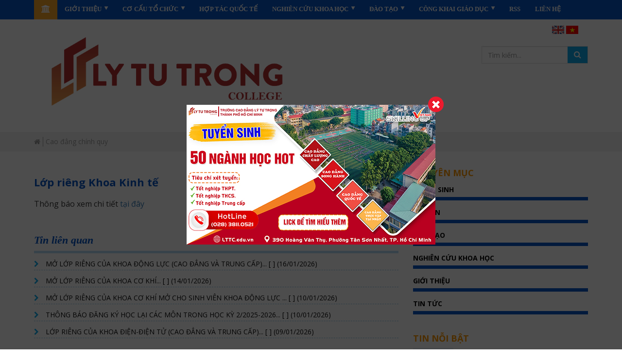

--- FILE ---
content_type: text/html; charset=utf-8
request_url: https://lttc.edu.vn/cao-dang-chinh-quy/lop-rieng-khoa-kinh-te-3790.html
body_size: 30429
content:

<!doctype html>
<html>
<head>
    <title>Lớp ri&#234;ng Khoa Kinh tế</title>
    <meta charset="utf-8">
    <meta http-equiv="X-UA-Compatible" content="IE=edge">
    <meta name="viewport" content="width=device-width, initial-scale=1">
    <meta name="description" content="">
    <link href="/University/24_LYTC/img/favicon.ico" rel="shortcut icon" type="image/x-icon">
    <!-- JS -->
    <script src="/University/24_LYTC/js/jquery.min.js"></script>
    <script src="/University/24_LYTC/js/menu.js"></script>
    <script src="/University/24_LYTC/js/main.js"></script>
    <script src="/University/24_LYTC/js/bootstrap.min.js"></script>
    <script type="text/javascript" src="/University/24_LYTC/js/responsivemultimenu.js"></script>
    <script type="text/javascript">
        var BASE_URL_WEB = 'https://lttc.edu.vn/';
    </script>
<!-- Google Tag Manager -->
<script>(function(w,d,s,l,i){w[l]=w[l]||[];w[l].push({'gtm.start':
new Date().getTime(),event:'gtm.js'});var f=d.getElementsByTagName(s)[0],
j=d.createElement(s),dl=l!='dataLayer'?'&l='+l:'';j.async=true;j.src=
'https://www.googletagmanager.com/gtm.js?id='+i+dl;f.parentNode.insertBefore(j,f);
})(window,document,'script','dataLayer','GTM-5JTLDGL');</script>
<!-- End Google Tag Manager -->
<meta name="google-site-verification" content="TzrHa8yGUmuNuGMhoOlk45UhYcpmJU4zaliqB-X9cKM" />
    
    <meta content="article" property="og:type" />
    <meta property="og:url" itemprop="url" content="https://lttc.edu.vn/cao-dang-chinh-quy/lop-rieng-khoa-kinh-te-3790.html" />
    <meta property="og:image" itemprop="thumbnailUrl" content="lttc.edu.vn/media/UX9KGpNCDC4Li8d87yqERj4U7KBKV__Vx84Q0YXldNSgIyrSOcsNH4goLPmld3mV.png" />
    <meta content="news" itemprop="genre" name="medium" />
    <meta content="vi-VN" itemprop="inLanguage" />
    <meta content="article" property="og:type" />
    <meta name="description" />
    <meta content="Lớp ri&#234;ng Khoa Kinh tế" itemprop="headline" property="og:title" />
    <meta content="tic.edu.vn" property="og:site_name" />
    <meta itemprop="description" property="og:description" /> 

    <!-- CSS -->
    <link href="/University/24_LYTC/css/bootstrap.min.css" rel="stylesheet">
    <link rel="stylesheet" href="/University/24_LYTC/css/font-awesome.min.css">
    <link rel="stylesheet" href="/University/24_LYTC/css/responsivemultimenu.css" type="text/css" />
    <link href="/University/24_LYTC/css/bootstrap.min.css" rel="stylesheet">
    <link href="/University/24_LYTC/css/theme.css" rel="stylesheet" />
    <link href="/University/24_LYTC/css/magnific-popup.css" rel="stylesheet" />
    <!--video-->
    <link href="/University/24_LYTC/css/mediaelement/mediaelementplayer.min.css" rel="stylesheet" />
    <link href="/University/24_LYTC/css/mediaelement/mejs-skins.css" rel="stylesheet" />
    <script src="/University/24_LYTC/css/mediaelement/mediaelement-and-player.min.js"></script>
    <script>
        $(document).ready(function () {
            $('video').mediaelementplayer();
        })
    </script>
    <script src="/University/24_LYTC/js/jquery.magnific-popup.min.js"></script>
    <script src="/University/24_LYTC/js/home.js"></script>
</head>
<body>
    

<div class="menu-none-bt">
    <div class="container">
        <div class="rmm style">
            <ul>
                <li class="menu-none-home">
                    <a href="/" class=""><i class="fa fa-university" aria-hidden="true"></i></a>
                </li>
                    <li class="">
                            <a href="/bv/gioi-thieu-369.html">
                                GIỚI THIỆU 
                            </a>
    <ul>
            <li>
                    <a href="/bv/gioi-thieu-chung-369.html" class="">GIỚI THIỆU CHUNG </a>
            </li>
            <li>
                    <a href="/bv/so-do-to-chuc-306.html" class="">SƠ ĐỒ TỔ CHỨC</a>
            </li>
            <li>
                    <a href="/bv/tam-nhin-va-cac-gia-tri-1.html" class="">TẦM NH&#204;N V&#192; C&#193;C GI&#193; TRỊ</a>
            </li>
    </ul>
                    </li>
                    <li class="">
                            <a href="https://lttc.edu.vn/bv/so-do-to-chuc-306.html">
                                CƠ CẤU TỔ CHỨC
                            </a>
    <ul>
            <li>
                    <a href="#">
                        L&#227;nh đạo
                    </a>
    <ul>
            <li>
                    <a href="/bv/dang-uy-10.html" class="">Đảng Ủy</a>
            </li>
            <li>
                    <a href="/bv/ban-giam-hieu-11.html" class="">Ban Gi&#225;m Hiệu</a>
            </li>
    </ul>
            </li>
            <li>
                    <a href="#">
                        C&#225;c ph&#242;ng, ban
                    </a>
    <ul>
            <li>
                    <a href="/bv/phong-to-chuc-hanh-chinh-22.html" class="">Ph&#242;ng Tổ chức - H&#224;nh ch&#237;nh</a>
            </li>
            <li>
                    <a href="/bv/phong-quan-ly-dao-tao-hop-tac-quoc-te-23.html" class="">Ph&#242;ng Quản l&#253; đ&#224;o tạo – Hợp t&#225;c quốc tế</a>
            </li>
            <li>
                    <a href="/bv/phong-ke-hoach-tai-chinh-24.html" class="">Ph&#242;ng Kế hoạch - T&#224;i ch&#237;nh</a>
            </li>
            <li>
                    <a href="/bv/phong-thanh-tra-giao-duc-cong-tac-sinh-vien-26.html">
                        Ph&#242;ng Thanh tra Gi&#225;o dục – C&#244;ng t&#225;c sinh vi&#234;n
                    </a>
    <ul>
            <li>
                    <a href="http://digitallib.lttc.edu.vn/" class="">Thư viện số</a>
            </li>
            <li>
                    <a href="http://lib.iuh.edu.vn/vi/" class="">Thư viện li&#234;n kết</a>
            </li>
            <li>
                    <a href="/bv/thong-bao-cua-thu-vien-1106.html" class="">Th&#244;ng b&#225;o của Thư viện</a>
            </li>
    </ul>
            </li>
            <li>
                    <a href="/bv/phong-dam-bao-chat-luong-nghien-cuu-khoa-hoc-27.html" class="">Ph&#242;ng Đảm bảo chất lượng – Nghi&#234;n cứu khoa học </a>
            </li>
            <li>
                    <a href="/bv/phong-co-so-vat-chat-dich-vu-29.html" class="">Ph&#242;ng Cơ sở vật chất - Dịch vụ </a>
            </li>
    </ul>
            </li>
            <li>
                    <a href="#">
                        C&#225;c KHOA
                    </a>
    <ul>
            <li>
                    <a href="/bv/khoa-giao-duc-dai-cuong-13.html" class="">Khoa Gi&#225;o dục đại cương</a>
            </li>
            <li>
                    <a href="/bv/khoa-dien-dien-tu-15.html" class="">Khoa Điện - Điện tử</a>
            </li>
            <li>
                    <a href="/bv/khoa-co-khi-16.html" class="">Khoa Cơ kh&#237;</a>
            </li>
            <li>
                    <a href="/bv/khoa-dong-luc-17.html" class="">Khoa Động lực</a>
            </li>
            <li>
                    <a href="https://cntt.lttc.edu.vn/" class="">Khoa C&#244;ng nghệ th&#244;ng tin</a>
            </li>
            <li>
                    <a href="/bv/khoa-may-thoi-trang-20.html" class="">Khoa May - Thời trang</a>
            </li>
            <li>
                    <a href="/bv/khoa-ngoai-ngu-4761.html" class="">Khoa Ngoại ngữ</a>
            </li>
            <li>
                    <a href="/bv/khoa-kinh-te-21.html" class="">Khoa Kinh tế</a>
            </li>
            <li>
                    <a href="/bv/khoa-xay-dung-nhiet-lanh-907.html" class="">Khoa X&#226;y dựng - Nhiệt lạnh</a>
            </li>
            <li>
                    <a href="/bv/khoa-du-lich-khach-san-30.html" class="">Khoa Du lịch - Kh&#225;ch sạn</a>
            </li>
    </ul>
            </li>
            <li>
                    <a href="#">
                        Trung t&#226;m
                    </a>
    <ul>
            <li>
                    <a href="/bv/trung-tam-dao-tao-quan-he-doanh-nghiep-vat-tu-thiet-bi-6.html">
                        Trung t&#226;m Đ&#224;o tạo - Quan hệ doanh nghiệp – Vật tư thiết bị 
                    </a>
    <ul>
            <li>
                    <a href="/bai-viet/gioi-thieu-viec-lam-92.html" class="">Giới thiệu việc l&#224;m</a>
            </li>
            <li>
                    <a href="https://en.lttc.edu.vn/a/" class="">Trung t&#226;m Đ&#224;o tạo Ngoại ngữ Tin học</a>
            </li>
    </ul>
            </li>
    </ul>
            </li>
            <li>
                    <a href="#">
                        Đo&#224;n Thể
                    </a>
    <ul>
            <li>
                    <a href="/bv/cong-doan-33.html" class="">C&#244;ng đo&#224;n</a>
            </li>
            <li>
                    <a href="https://www.facebook.com/doanhoicdlttc" class="">Đo&#224;n Thanh ni&#234;n - Hội sinh vi&#234;n</a>
            </li>
    </ul>
            </li>
    </ul>
                    </li>
                    <li class="">
                            <a href="/bv/hop-tac-quoc-te-1062.html" class="">Hợp t&#225;c Quốc tế</a>
                    </li>
                    <li class="">
                            <a href="https://lttc.edu.vn/bv/nghien-cuu-khoa-hoc-38.html">
                                NGHI&#202;N CỨU KHOA HỌC
                            </a>
    <ul>
            <li>
                    <a href="/bv/nghien-cuu-khoa-hoc-38.html" class="">Nghi&#234;n cứu khoa học</a>
            </li>
            <li>
                    <a href="/bv/de-tai-cap-bo-39.html" class="">Đề t&#224;i cấp Bộ</a>
            </li>
            <li>
                    <a href="/bv/de-tai-cap-so-40.html" class="">Đề t&#224;i cấp Sở</a>
            </li>
            <li>
                    <a href="/bv/de-tai-cap-truong-41.html" class="">Đề t&#224;i cấp Trường</a>
            </li>
            <li>
                    <a href="/bv/de-tai-sinh-vien-34.html" class="">Đề t&#224;i Sinh Vi&#234;n</a>
            </li>
            <li>
                    <a href="/bv/hoi-nghi-quoc-te-icss-2018-356.html" class="">HỘI NGHỊ QUỐC TẾ ICSS 2018</a>
            </li>
            <li>
                    <a href="/bv/hoi-nghi-khoa-hoc-coss-2019-957.html" class="">HỘI NGHỊ KHOA HỌC COSS 2019</a>
            </li>
            <li>
                    <a href="/bv/hoi-nghi-khoa-hoc-coss-2020-1033.html" class="">HỘI NGHỊ KHOA HỌC COSS 2020</a>
            </li>
            <li>
                    <a href="/bv/hoi-nghi-quoc-te-icss2021-4634.html" class="">HỘI NGHỊ QUỐC TẾ ICSS2021</a>
            </li>
            <li>
                    <a href="/bv/hoi-nghi-quoc-te-icss2022-2515.html" class="">HỘI NGHỊ QUỐC TẾ ICSS2022</a>
            </li>
            <li>
                    <a href="/bv/hoi-thao-khoa-hoc-coss2023-4795.html" class="">HỘI THẢO KHOA HỌC COSS2023</a>
            </li>
            <li>
                    <a href="/bv/hoi-thao-khoa-hoc-cap-quoc-gia-coss2024-6995.html" class="">HỘI THẢO KHOA HỌC CẤP QUỐC GIA COSS2024</a>
            </li>
            <li>
                    <a href="/bv/hoi-thao-khoa-hoc-cap-quoc-gia-coss2025-8123.html" class="">HỘI THẢO KHOA HỌC CẤP QUỐC GIA COSS2025</a>
            </li>
    </ul>
                    </li>
                    <li class="">
                            <a href="https://lttc.edu.vn/bv/tien-do-thuc-hien-ke-hoach-dao-tao-31.html">
                                Đ&#192;O TẠO
                            </a>
    <ul>
            <li>
                    <a href="/bv/tien-do-thuc-hien-ke-hoach-dao-tao-31.html" class="">Tiến độ thực hiện - Kế hoạch đ&#224;o tạo</a>
            </li>
            <li>
                    <a href="http://sv.lttc.edu.vn/tra-cuu-van-bang.html" class="">Tra cứu văn bằng</a>
            </li>
            <li>
                    <a href="/bai-viet/tai-lieu-tuan-sinh-hoat-cong-dan-111.html">
                        T&#224;i liệu tuần Sinh hoạt c&#244;ng d&#226;n
                    </a>
    <ul>
            <li>
                    <a href="/bv/nam-hoc-2017-2018-54.html" class="">Năm học 2017 - 2018</a>
            </li>
            <li>
                    <a href="/bv/nam-hoc-2018-2019-358.html" class="">Năm học 2018 - 2019</a>
            </li>
            <li>
                    <a href="/bv/nam-hoc-2019-2020-816.html" class="">Năm học 2019 - 2020</a>
            </li>
            <li>
                    <a href="/bv/nam-hoc-2020-2021-6884.html" class="">Năm học 2020 – 2021</a>
            </li>
            <li>
                    <a href="/bv/nam-hoc-2021-2022-6885.html" class="">Năm học 2021 – 2022</a>
            </li>
            <li>
                    <a href="/bv/nam-hoc-2022-2023-6886.html" class="">Năm học 2022 – 2023</a>
            </li>
            <li>
                    <a href="/bv/nam-hoc-2023-2024-6887.html" class="">Năm học 2023 – 2024</a>
            </li>
            <li>
                    <a href="/bv/nam-hoc-2024-2025-7005.html" class="">Năm học 2024 – 2025</a>
            </li>
    </ul>
            </li>
            <li>
                    <a href="http://lms.lttc.edu.vn/" class="">E-Learning</a>
            </li>
    </ul>
                    </li>
                    <li class="">
                            <a href="/bai-viet/cong-khai-giao-duc-35.html">
                                C&#244;ng khai Gi&#225;o dục
                            </a>
    <ul>
            <li>
                    <a href="/bai-viet/nam-hoc-2024-2025-136.html" class="">NĂM HỌC 2024 – 2025</a>
            </li>
            <li>
                    <a href="/bv/nam-hoc-2023-2024-6873.html" class="">NĂM HỌC 2023 – 2024</a>
            </li>
            <li>
                    <a href="/bv/nam-hoc-2022-2023-4721.html" class="">NĂM HỌC 2022 – 2023</a>
            </li>
            <li>
                    <a href="/bv/nam-hoc-2021-2022-2412.html" class="">NĂM HỌC 2021- 2022</a>
            </li>
            <li>
                    <a href="/bv/nam-hoc-2020-2021-1206.html" class="">NĂM HỌC 2020 - 2021</a>
            </li>
            <li>
                    <a href="http://lttc.edu.vn/bai-viet/cong-khai-giao-duc/nam-hoc-2019-2020-7-978.html" class="">Năm học 2019-2020</a>
            </li>
            <li>
                    <a href="http://lttc.edu.vn/bai-viet/cong-khai-giao-duc/nam-hoc-2018-2019-7-501.html" class="">Năm học 2018-2019</a>
            </li>
            <li>
                    <a href="http://lttc.edu.vn/bai-viet/cong-khai-giao-duc/nam-hoc-2017-2018-7-134.html" class="">Năm học 2017-2018</a>
            </li>
            <li>
                    <a href="/bv/nam-hoc-2016-2017-133.html" class="">Năm học 2016-2017</a>
            </li>
            <li>
                    <a href="/bv/nam-hoc-2014-2015-9.html" class="">Năm học 2014-2015</a>
            </li>
            <li>
                    <a href="/bv/nam-hoc-2013-2014-8.html" class="">Năm học 2013-2014</a>
            </li>
            <li>
                    <a href="/bv/nam-hoc-2012-2013-7.html" class="">Năm học 2012-2013</a>
            </li>
    </ul>
                    </li>
                    <li class="">
                            <a href="rss-web/thong-tin-rss.html" class="">RSS</a>
                    </li>
                    <li class="">
                            <a href="lien-he.html" class="">LI&#202;N HỆ</a>
                    </li>
            </ul>
            <div class="top-search top-search-mobile col-sm-10">
                
                <form class="navbar-form fix-form-search" role="search" method="get" action="/Home/Search">
                <div class="input-group add-on">
                    <input class="form-control" placeholder="Tìm kiếm..." id="s" name="s" type="text" required />
                    <div class="input-group-btn">
                        <button type="submit" class="btn btn-default"><i class="fa fa-search" aria-hidden="true"></i></button>
                    </div>
                </div>
                </form>
            </div>
        </div>
    </div>
</div>







    
<div class="header-top">
    <div class="container">
        <div class="row">
            <div class="col-xs-8 col-sm-6 col-md-6">
                <a href="/" title="">
                    <img src="/media/g5wA2-5tItrGc2JBMsJ_5DOZ3oSBt2-EPIG2wI86C5ulJslHWijwZZREQLDGEp8ACMZMrzieY_BJbwAH9QvZnA.png" alt="" class="img-responsive logo-main-con">
                </a>
                <a href="/" title="">
                    <img src="/media/g5wA2-5tItrGc2JBMsJ_5DOZ3oSBt2-EPIG2wI86C5ulJslHWijwZZREQLDGEp8ACMZMrzieY_BJbwAH9QvZnA.png" alt="" class="img-responsive logo-main">
                </a>
            </div>
            <div class="col-xs-4 col-sm-6 col-md-offset-3 col-md-3">
                <div class="lg-top">
                    <ul class="language">
                        <li class="en">
                            <a href="http://en.lttc.edu.vn/" class="language-link" xml:lang="en">
                                <img class="language-icon" src="/University/24_LYTC/img/en.png" width="25" height="17" alt="English" title="English">
                            </a>
                        </li>
                        <li class="vi">
                            <a href="https://lttc.edu.vn/" class="language-link  active" xml:lang="vi">
                                <img class="language-icon" src="/University/24_LYTC/img/vi.png" width="25" height="17" alt="Tiếng Việt" title="Tiếng Việt">
                            </a>
                        </li>
                    </ul>
                </div>
                <div class="top-search top-search-max">
                    
<form class="navbar-form fix-form-search" role="search" method="get" action="/Home/Search">
    <div class="input-group add-on">
        <input class="form-control" placeholder="Tìm kiếm..." id="s" name="s" type="text" required />
        <div class="input-group-btn">
            <button type="submit" class="btn btn-default"><i class="fa fa-search" aria-hidden="true"></i></button>
        </div>
    </div>
</form>
                </div>
            </div>
        </div>
    </div>
</div>
    

 
<div class="title-page">
    <div class="container">
        <div class="row">
            <div class="col-md-12">
                <ul class="breadcrumbs">
                    <li><a href="/"><i class="fa fa-home"></i></a></li>
                    <li><a href="/chuyen-muc-tin-tuc/cao-dang-chinh-quy-7.html">Cao đẳng ch&#237;nh quy</a></li>
                </ul>
            </div>
        </div>
    </div>
</div>
<div class="main-page-con">
    <div class="container">
        <div class="row">
            <div class="col-md-8">
                <div class="detail-content">
                    <h6 class="time-del">Thứ s&#225;u , 11-11-2022</h6>
                    <h1 class="detail-title clearfix">Lớp ri&#234;ng Khoa Kinh tế</h1>
                    <div class="detail-des">
<p><span style="font-size: 12pt;">Th&ocirc;ng b&aacute;o xem chi tiết&nbsp;<a href="/media/-KD_GM9mubl1puHfCcfSQt7k_n2ve2alTfUr8CvQVd7NzDY_MMbPH1ArjtdokUma9mFYbc6inIORkSh9Sm1o3biHUy66Z7LsInKmISJMc3Y.pdf">tại đ&acirc;y</a></span></p>
<div id="gtx-trans" style="position: absolute; left: 355px; top: 31px;">&nbsp;</div>                    </div>
                </div>
                


    <div class="tin-lien-quan">
        <h4 class="title-tinlienquan">Tin liên quan</h4>
        <div class="item-tinlienquan">
                <p>
                    <i class="fa fa-chevron-right" aria-hidden="true"></i>
                    <a href="/cao-dang-chinh-quy/mo-lop-rieng-cua-khoa-dong-luc-cao-dang-va-trung-cap-6409.html" title="">
                        MỞ LỚP RIÊNG CỦA  KHOA ĐỘNG LỰC (CAO ĐẲNG VÀ TRUNG CẤP)... [ ]
                        (16/01/2026)
                    </a>
                </p>
                <p>
                    <i class="fa fa-chevron-right" aria-hidden="true"></i>
                    <a href="/cao-dang-chinh-quy/mo-lop-rieng-cua-khoa-co-khi-6405.html" title="">
                        MỞ LỚP RIÊNG CỦA  KHOA CƠ KHÍ... [ ]
                        (14/01/2026)
                    </a>
                </p>
                <p>
                    <i class="fa fa-chevron-right" aria-hidden="true"></i>
                    <a href="/cao-dang-chinh-quy/mo-lop-rieng-cua-khoa-co-khi-mo-cho-sinh-vien-khoa-dong-luc-6403.html" title="">
                        MỞ LỚP RIÊNG CỦA  KHOA CƠ  KHÍ MỞ CHO SINH VIÊN KHOA ĐỘNG LỰC ... [ ]
                        (10/01/2026)
                    </a>
                </p>
                <p>
                    <i class="fa fa-chevron-right" aria-hidden="true"></i>
                    <a href="/cao-dang-chinh-quy/thong-bao-dang-ky-hoc-lai-cac-mon-trong-hoc-ky-2-2025-2026-6402.html" title="">
                        THÔNG BÁO ĐĂNG KÝ HỌC LẠI CÁC MÔN TRONG HỌC KỲ 2/2025-2026... [ ]
                        (10/01/2026)
                    </a>
                </p>
                <p>
                    <i class="fa fa-chevron-right" aria-hidden="true"></i>
                    <a href="/cao-dang-chinh-quy/lop-rieng-cua-khoa-dien-dien-tu-cao-dang-va-trung-cap-6400.html" title="">
                        LỚP RIÊNG CỦA  KHOA ĐIỆN-ĐIỆN TỬ (CAO ĐẲNG VÀ TRUNG CẤP)... [ ]
                        (09/01/2026)
                    </a>
                </p>
        </div>
    </div>

            </div>

            <div class=" col-sm-12 col-md-4">
                <div class="Chuyenmuc-ds">
                    <h4>Chuyên mục</h4>
                    <ul class="ul-Chuyenmuc-ds">
                        <li class="item-chuyenmuc "><a href="#" title="">TUYỂN SINH</a></li>
                        <li class="item-chuyenmuc"><a href="#" title="">SỰ KIỆN</a></li>
                        <li class="item-chuyenmuc"><a href="#" title="">Đào tạo</a></li>
                        <li class="item-chuyenmuc"><a href="#" title="">Nghiên cứu khoa học</a></li>
                        <li class="item-chuyenmuc"><a href="#" title="">giới thiệu</a></li>
                        <li class="item-chuyenmuc"><a href="#" title="">Tin tức</a></li>
                    </ul>
                </div>
                



    <div class="tinnoibat ">
        <h4> Tin Nỗi bật</h4>
            <div class="sukien-row-contain clearfix">
                <div class="newsItem">
                    <span class="bg-time">
                        <span class="date">
                            <span class="month">Tháng 07</span>
                            <span class="day">06</span>
                        </span>
                    </span>
                    <div class="text text-sukien">
                        <div class="title">
                            <a href="/tuyen-sinh/thong-bao-tuyen-sinh-nam-2023-3800.html">
                                Thông báo tuyển sinh năm 2023 [...]
                            </a>
                        </div>
                    </div>
                </div>
            </div>
            <div class="sukien-row-contain clearfix">
                <div class="newsItem">
                    <span class="bg-time">
                        <span class="date">
                            <span class="month">Tháng 03</span>
                            <span class="day">26</span>
                        </span>
                    </span>
                    <div class="text text-sukien">
                        <div class="title">
                            <a href="/tin-tuc-su-kien/trai-nghiem-moi-truong-hoc-tap-tai-truong-cao-dang-ly-tu-trong-tphcm-chuong-trinh-nhip-song-tre-htv7-dai-truyen-hinh-tphcm-2646.html">
                                Trải nghiệm môi trường học tập tại Trường Cao đẳng Lý Tự Trọng Tp.HCM - Chương trình " Nhịp sống trẻ... [...]
                            </a>
                        </div>
                    </div>
                </div>
            </div>
            <div class="sukien-row-contain clearfix">
                <div class="newsItem">
                    <span class="bg-time">
                        <span class="date">
                            <span class="month">Tháng 09</span>
                            <span class="day">30</span>
                        </span>
                    </span>
                    <div class="text text-sukien">
                        <div class="title">
                            <a href="/trung-cap-chinh-quy/thong-bao-ve-viec-lich-hoc-thoi-khoa-bieu-khoa-2021-nam-hoc-2021-2022-cao-dang-he-4-nam-ma-khoa-hoc-21t4-2571.html">
                                Thông báo về việc lịch học Thời khoá Biểu khoá 2021 năm học 2021-2022 - Cao đẳng hệ 4 năm( Mã khoá h... [...]
                            </a>
                        </div>
                    </div>
                </div>
            </div>
            <div class="sukien-row-contain clearfix">
                <div class="newsItem">
                    <span class="bg-time">
                        <span class="date">
                            <span class="month">Tháng 05</span>
                            <span class="day">27</span>
                        </span>
                    </span>
                    <div class="text text-sukien">
                        <div class="title">
                            <a href="/tin-tuc-su-kien/thong-bao-so-2-dong-hoc-phi-hk2-nam-hoc-2020-2021-2531.html">
                                Thông báo (số 2) đóng học phí HK2 năm học 2020-2021 [...]
                            </a>
                        </div>
                    </div>
                </div>
            </div>
    </div>



            </div>
        </div>
    </div>
</div>
    


<div class="footer">
    <div class="container">
        <div class="row">
            <div class=" col-sm-12 col-md-8">
                <h4>TRƯỜNG CAO ĐẲNG L&#221; TỰ TRỌNG TP. HỒ CH&#205; MINH</h4>
                <div class="row">
                    <div class="col-sm-8 col-md-9 ">
                        <p class="text-diachi">
                            390 Ho&#224;ng Văn Thụ, Phường T&#226;n Sơn Nhất, TP. Hồ Ch&#237; Minh
                        </p>
                        <p class="text-web">
                            LTTC.edu.vn
                        </p>
                        <p class="text-email">
                            tuyensinh@LTTC.edu.vn hoặc lytutrong@lttc.edu.vn
                        </p>
                    </div>
                    <div class="col-sm-4 col-md-3 ">
                        <p class="text-mob">
                            (028) 3811.0521
                        </p>
                        <p class="text-fax">
                            (028) 3811.8676
                        </p>
                        <div class="social">
                            <a href="https://www.facebook.com/CDLTT/" title=""><img src="/University/24_LYTC/img/facbook.png" alt=""></a>
                            <a href="https://www.youtube.com/channel/UCwhbN7FAmMnUVmPi-yvU2lw" title=""><img src="/University/24_LYTC/img/youtobe.png" alt=""></a>
                        </div>
                    </div>
                </div>
            </div>
            <div class="col-sm-12 col-md-1">
                <br>
            </div>
            <div class="col-sm-6 col-md-3">
                <div class="thongke">
                    <img src="/University/24_LYTC/img/thongke.png" alt="" class="img-thongke">
                    <p class="id-onl">Online<span>18.044</span></p>
                    <p class="id-yesterday">Hôm nay<span>44.179</span></p>
                    <p class="id-sum">Tổng<span>41.585.470</span></p>
                </div>
            </div>
        </div>
    </div>
    <div class="container">
        <div class="row ft-bottom">
            <div class="col-sm-9 col-md-6">
                <p class="banquyen">Website thuộc bản quyền Trường Cao đẳng Lý Tự Trọng TP HCM </p>
            </div>
            <div class="col-sm-3 col-md-6">
                <p class="desgin">Designed by <span class="epmt"><img src="/University/24_LYTC/img/epmt.png" alt=""></span></p>
            </div>
        </div>
    </div>
</div>
    <script src="/University/24_LYTC/js/popup-event-banner.js"></script>
    <div id="popupContact"></div>
    <div id="backgroundPopup"></div>
    <style>
        #backgroundPopup {
            display: none;
            position: fixed;
            height: 100%;
            width: 100%;
            top: 0;
            left: 0;
            background: #000000;
            z-index: 10000;
        }

        #popupContact {
            display: none;
            position: fixed;
            background: transparent;
            z-index: 10001;
            padding: 12px;
            font-size: 13px;
        }

        #popupContactClose {
            position: absolute;
            top: -5px;
            right: -5px;
        }

        @media screen and (max-width: 768px) {
            #popupContact {
                width: 90%;
            }

                #popupContact img {
                    width: 100%;
                }
        }
    </style>
</body>
</html>



--- FILE ---
content_type: text/html; charset=utf-8
request_url: https://lttc.edu.vn/WebCauHinhWebsite/Popup
body_size: 126
content:

    <a onclick="$('#popupContactClose').trigger('click')" href="https://lttc.edu.vn/dang-ky-xet-tuyen.html" target="_blank">
        <img src="/media/YBHLwhNafI6BN4tTW93Ge1jmD6BGsGZ2r3X2Z5TmBp9XqFADm3jouKfNYYPdg1g9gLh7FPOyVFaIQK6gV5cLOA.jpg" />
    </a>
    <a href="javascript:void(0)" id="popupContactClose">
        <img src="/University/24_LYTC/images/close.png" />
    </a>


--- FILE ---
content_type: text/css
request_url: https://lttc.edu.vn/University/24_LYTC/css/responsivemultimenu.css
body_size: 5698
content:
 @font-face {
	font-family: 'icomoon';
	src:url('../fonts/icomoon.eot');
	src:url('../fonts/icomoon.eot?#iefix') format('embedded-opentype'),
		url('../fonts/icomoon.woff') format('woff'),
		url('../fonts/icomoon.ttf') format('truetype'),
		url('../fonts/icomoon.svg#icomoon') format('svg');
	font-weight: normal;
	font-style: normal;
}

/* minimal styles for that navi */
.rmm {margin: 0 auto;}
.rmm ul {margin: 0; padding:0; list-style: none; position: relative; background: #000;}
.rmm ul:after {content: ""; clear: both; display: block;}
.rmm ul li {float: left;}
.rmm ul li:hover {background: #202020;}
.rmm ul li:hover > ul {display: block;}
.rmm.style ul li:hover > a{color: #c3d3ee;}
.rmm ul li:hover a{color: #fff;}
.rmm ul li a {color: #fff; display: block; text-decoration: none;}
.rmm ul ul {display: none; margin:0; padding: 0; position: absolute; top: 100%;}
.rmm ul ul li {float: none; position: relative;}
.rmm ul ul li a{color: #fff;}
.rmm ul ul li a:hover {background: #202020;}
.rmm ul ul ul {
    
    position: absolute; 
    left: 100%;
    top: 0px;
    width: 260px;
    border-left: 1px solid #256cd4;
}

/* mobile menu header button */
.rmm-toggled {width: 100%;min-height: 36px; margin: 0 auto; display: none;}
.rmm-closed ~ .rmm-mobile {display: none!important;}
.rmm-toggled-controls{width: 100%;}
.rmm-toggled-title{ float: left; font-size: 16px; color: #fff; font-weight:600; display: block; padding: 6px 0; text-decoration: none; text-transform: uppercase; text-align: left; padding-left: 10px;}
.rmm-toggled-button{
	    width: 20%;
    float: left;
    margin-top: 3px;
    display: block;
    width: 46px;
    /* padding: 0 !important; */
    margin: -1px -1px 0px 0px;
    border: 1px solid #fff;
    /* border-radius: 3px; */
    float: right;
    background:#fff;
    padding: 4px 5px 4px 6px;
}
.rmm-toggled-button span{float: left;
    float: left;
    display: block;
    margin: 3px 3px;
    height: 3px;
    background: #0755c6;
    width: 26px;}

/* normalny back button visible only on mobiles  */
.rmm .rmm-back{display: none; font-size: 12px;}
.rmm .rmm-back:after {display: none;}
.rmm .rmm-back a:after {
	font-family: 'icomoon';
	speak: none;
	-webkit-font-smoothing: antialiased;
	content: "\e000";
	position: relative;
	display: inline-block;
	-webkit-transform: rotate(-60deg);
	transform: rotate(-60deg);
	top: 1px;
	right: -2px ;
	float: left;
	font-size: 10px;
}
.rmm-mobile .rmm-back{display: block;}

/* mobile menu list */
.rmm-mobile{width: 100%;}
.rmm-mobile .rmm-dropdown:hover ~ ul, .rmm-mobile .rmm-dropdown:hover > ul ,.rmm-mobile .rmm-dropdown:hover + ul {display: none!important;}
.rmm-mobile ul{width: 100%; position: inherit!important;}
.rmm-mobile li{width: 100%; }
.rmm-mobile ul ul {
    position: absolute;
    left: 100%;
    top: 0 !important ;
   
}

/* mobile menu js action */
.rmm-dropdown{display: block!important;}
.rmm-mobile .rmm-subview{display: block!important; width: 100%;}
.rmm-mobile .rmm-subover-hidden{display: none!important;}
.rmm-mobile .rmm-subover-visible{display: block;}
.rmm-mobile .rmm-subover-header{display: none!important; padding: 0; margin: 0;}

/* mobile menu content */
.rmm-mobile .rmm-submenu{position: relative; left: 0px;}

.rmm .rmm-mobile li:hover > ul {display: none;}

/* arrow down for wide screen */
.rmm.style {text-align: left; font-family: Tahoma;margin-left: 0;}
.rmm.style ul { background:#0755c6; text-transform: uppercase; text-align:left;}
.rmm.style ul li {text-align:left; }
.rmm.style ul li:hover {background:none;}
.rmm.style ul ul {z-index: 10000;display: none;margin:0;background: #0755c6;border-radius: 0px;padding: 0;position: absolute;width: 260px;}
.rmm.style ul li a {font-size:13px;color: #fff;font-weight:600;display: block !important;padding: 10px 15px;text-decoration: none;font-weight:600;position: relative;}
.rmm.style ul ul li {
    border-bottom: 1px solid rgba(255,255,255,0.07);
    
}
.rmm.style ul ul li a {padding: 8px 28px; color: #fff; }
.rmm.style ul ul li a:hover {background: #0b62e3;}
.rmm.style ul ul ul li a {
	font-weight:300;
	text-transform:initial;
}

/* arrow down for wide screen */
.rmm.style ul li > a:not(:only-child):after {
	font-family: 'icomoon';
	speak: none;
	-webkit-font-smoothing: antialiased;
	content: "\e000";
	position: relative;
	display: inline-block;
	-webkit-transform: rotate(210deg);
	transform: rotate(210deg);
	top: -4px;
	left: 1px;
	font-size: 10px;
}

/* arrow left for wide screen submenus  */
.rmm.style ul ul li > a:not(:only-child):after {-webkit-transform: rotate(120deg)!important;transform: rotate(120deg)!important;top: 8px;font-size: 14px;position: absolute;left: 90%;}

/* mobile style */
.rmm.style .rmm-mobile li > a:not(:only-child):after {-webkit-transform: rotate(120deg)!important; transform: rotate(120deg)!important; top: 4px!important; font-size: 14px!important; float: right; }
.rmm.style .rmm-mobile >li{background: #0755c6;
     border-top: 0!important; }
 .rmm.style .rmm-mobile >li:last-child,.rmm.style .rmm-mobile >li>ul>li:last-child{
 	border-bottom:none !important;
 }

 div.menu-none-bt > div > div > ul > li{
 	border-bottom: 1px solid rgba(255,255,255,0.07);
 }
.rmm-subover-visible{
	border-bottom:none !important;
}

/*
 like mobile view style
.rmm.style2 {text-align: left; font-family: Tahoma;}
.rmm.style2 ul {box-shadow: 0px 0px 9px rgba(0, 0, 0, 0.15); background:#990; text-transform: uppercase; display: inline-table; text-align:left; width: 100%;}
.rmm.style2 ul li {float: none;}
.rmm.style2 ul li:hover {background: #4b545f;}
.rmm.style2 ul ul {display: none; margin:0; background: #5f6975; border-radius: 0px; padding: 0; position: relative;}
.rmm.style2 ul li a {color: #fff; font-weight:600; display: block; padding: 15px 35px; text-decoration: none; font-weight:600; }
.rmm.style2 ul ul li {border-bottom: 1px solid #575F6A; border-top: 1px solid #6B727C;}
.rmm.style2 ul ul li a {padding: 12px 35px; color: #fff; }
.rmm.style2 ul ul li a:hover {background: #4b545f;}
.rmm.style2 ul ul ul {left: 0;}
*/

--- FILE ---
content_type: text/css
request_url: https://lttc.edu.vn/University/24_LYTC/css/theme.css
body_size: 26599
content:

/* vietnamese */

@import url(https://fonts.googleapis.com/css?family=Open+Sans:400,600,700,800);
body {
  font-family: 'Open Sans';
   overflow-x: hidden;

}
a{
     text-align:justify;
     outline:none !important;
}
p{
    text-align:justify;
}

.theme-dropdown .dropdown-menu {
  position: static;
  display: block;
  margin-bottom: 20px;
}

.theme-showcase > p > .btn {
  margin: 5px 0;
}

.theme-showcase .navbar .container {
  width: auto;
}
.navbar-toggle {
    

    padding: 9px 10px;
    margin-top: 25px;
    margin-right: 15px;
    margin-bottom: 35px;
    
}
.navbar-brand{
	display:none;
}
.clearfix{
    clear:both;
}
.newsItem .thumb {
    float: left;
    width: 85px;
    margin-right: 7px;
    padding-bottom: 0px;
}
.newsItem .thumb-max{
    float: left;
    max-width: 165px;
    margin-right: 20px;
    padding-bottom: 5px;
}
.newsItem .thumb-max img 
{   
    height: 100px;
    width: 165px;
}
/*-- menu none bootstrap--*/
.menu-none-bt{
    background:#0755c6;
}
.logo-main-con{
    display:none;
}
.menu-none-home i{
    font-size:16px;
}
.menu-none-home{
    background:#fba529;
}
/*-- menu  da cap -- */
.caret{
    margin-left:6px; 
}

.menu-cap-n {
    position: absolute;
    width: 270px;
    background: #0B62E3;
    top: 0;
    left: 100%;
    padding:10px 15px 10px 10px;
    list-style: none;
    display:none;
    
}
/*
.dropdown-menu>li>a:focus .menu-cap-n, .dropdown-menu>li:hover .menu-cap-n{
	display:block;
}*/
.menu-cap-n li a{
	background: #0B62E3;
    
}
.menu-cap-n li a:hover, .menu-cap-n li a:focus{
	text-decoration:none;
	color:#000;
}
.menu-cap-n li{
	line-height: 28px;
    border-bottom: 1px solid #8BD8EF;
}
.active-home{
	background:#ff9900;
}
.navbar-nav>li>.dropdown-menu{
	margin-top:2px;
	border-top: 5px solid #F90;
	background: #0755C6;
	border-radius:0px;
}
.navbar-custom {
	background:#0755c6;
}
.navbar-custom  a{
	color:#fff;
}
.nav>li>a:focus, .nav>li>a:hover{
	background:#0b62e3;
}
.nav .open>a, .nav .open>a:focus, .nav .open>a:hover {
    background:#0b62e3;
}

.navbar-inverse .navbar-nav>li>a {
    color: #fff;
}
.navbar-inverse .navbar-nav>li>a:focus, .navbar-inverse .navbar-nav>li>a:hover {
    
    background: #0b62e3;
}
.navbar-inverse .navbar-nav>.active>a, .navbar-inverse .navbar-nav>.open>a {
    background-image: none;
   

     -webkit-box-shadow: none;
     box-shadow: none; 
}
.navbar-inverse .navbar-nav>.open>a, .navbar-inverse .navbar-nav>.open>a:focus, .navbar-inverse .navbar-nav>.open>a:hover{
	background:#0b62e3;
}
.navbar-inverse{
	border:none;
}
.dropdown-menu{
	border:none;
}
.dropdown-menu>li>a {
	color:#fff;
}
.dropdown-menu>li>a:focus, .dropdown-menu>li>a:hover {
    background-color: #0B62E3;
    background-image: none;
    color: #fff;
    border: none;
    filter: none;
   
}
.navbar-right-bottom>li>a {
    position: relative;
    display: block;
    padding: 10px 10px;
}
.navbar-inverse .navbar-toggle {
    border-color: #0144A4;
}
.navbar-inverse .navbar-collapse, .navbar-inverse .navbar-form {
    border-color: #013177;
}
.navbar-right-xs {
	display:none;
}


.navbar-right-bottom{
	margin:0 auto;
}
/*header */
.header-top{
    padding-top: 10px;
    padding-bottom:15px;
}

.top-search{
	float:right;
   
	
}
.language{
    margin-right:20px;
}
.top-search-mobile{
    display:none !important;
}
.top-search .input-group{
	
	border: 1px solid #ddd;

}
.top-search .input-group .form-control{
	border:none;
    outline:none;
}
.top-search .input-group .input-group-btn .btn-default{
	   background: #0caaed;
    border-color: #0caaed;
    border-radius: 0px;
}
.top-search .input-group .input-group-btn .btn-default i{
	color:#fff;
	font-size:16px;
}
.lg-top{
    float:right !important;
}
.lg-top ul li{
    display:inline-block;
    list-style:none;
} 
.fix-form-search{
    padding: 15px 0px 15px 0px!important;
    margin: 0px !important;
}
.navbar-right-bottom>li>a:focus, .navbar-right-bottom>li>a:hover{
	background:none;
}
.banner-main{
	/* Permalink - use to edit and share this gradient: http://colorzilla.com/gradient-editor/#0755c6+0,3cbde8+100 */
background: #0755c6; /* Old browsers */
background: -moz-linear-gradient(top,  #0755c6 10%, #3cbde8 100%); /* FF3.6-15 */
background: -webkit-linear-gradient(top,  #0755c6 10%,#3cbde8 100%); /* Chrome10-25,Safari5.1-6 */
background: linear-gradient(to bottom,  #0755c6 10%,#3cbde8 100%); /* W3C, IE10+, FF16+, Chrome26+, Opera12+, Safari7+ */
filter: progid:DXImageTransform.Microsoft.gradient( startColorstr='#0755c6', endColorstr='#3cbde8',GradientType=0 ); /* IE6-9 */


	padding-bottom: 10px;
}
/*he dao tao*/
.hedaotao .hedaotao-item p{
    font-weight: bold;
	font-size: 18px;
    text-align: center;
    text-transform: uppercase;
}
.hedaotao .hedaotao-item a{
    color:#000;
}
.hedaotao{
	padding-top:20px;
    background:#f4f4f4;
}
.hedaotao-item{
	border-bottom: 7px solid #9d0040;
	margin-bottom: 20px;
}
.hedaotao .hedaotao-item p i{
	margin-left:3px;
}
.slider-main{
    width:100%;
    margin:0 auto;
    padding: 0 10px 10px 10px;
    background: #fff;
    margin-bottom: 15px;
    height: 430px;
}
.slider-main .carousel-control{
	background:none;
}
.carousel-indicators li {
    display: inline-block;
    width: 20px;
    height: 10px;
    margin: 1px;
    text-indent: -999px;
    cursor: pointer;
    background-color: #000\9;
    background-color: #f0ad4e;
    border: 1px solid #fff;
    border-radius: 0px;
}
.carousel-indicators .active{
	width: 20px;
    height: 10px;
    border-radius: 0px;
    background:#0755c6;
}
.imgslide{
    height:418px !important;
    width:100%;
}
/* Tag */


.tabs-menu {
    height: 55px;
    clear: both;
    margin-top: 50px;
    border-bottom: 5px solid #0755c6;
    margin-bottom: 0px;
    box-sizing: border-box;
}
.tabs-menu-box {
    height: 55px;
    clear: both;
    margin-top: 30px;
    color:#064685;
    margin-bottom: 0px;
    box-sizing: border-box;
    padding-left:0px;

}
.tabs-menu-box li a{
    border: 1px solid #333;
    color:#fff;
    font-size: 16px;
    font-weight: 700;
    padding: 5px 5px;
    text-decoration:none;
    text-transform: uppercase;
}
.tabs-menu-box li{
    height: 36px;
    line-height: 36px;
    float: left;
    
    list-style: none;
    padding-right: 15px;
    padding-left: 15px;
    padding-bottom: 30px;
    text-align: left;
}

.tabs-menu li {
    height: 50px;
    line-height: 46px;
    float: left;
    background-color: #9ed5fc;
    /* border-top: 1px solid #d4d4d1; */
    /* border-right: 1px solid #d4d4d1; */
    /* border-left: 1px solid #d4d4d1; */
    list-style: none;
    width: 20%;
    margin-right: 30px;
    padding-bottom: 30px;
    text-align: center;
}

.tabs-menu li.current {
    position: relative;
    background-color: #0755c6;
   
    z-index: 5;
}
.tabs-menu-box li.current{
    position: relative;
    /* background-color: #0755c6; */
    z-index: 5;
    border-right: 2px solid #ff9900;
    
}
.tabs-menu-box li.current a{
    border: 1px solid #f90;
    text-decoration: none;
    padding: 3px;
    padding: 5px 5px;
}
.tabs-menu li a {
    padding: 10px;
    
    color: #fff;
    text-decoration: none; 
    font-weight:bold;
    font-size:16px;
    outline:none !important;
}

.tabs-menu .current a {
    color: #fff;
}

 .tab {
    clear:both;
    border: 1px solid #d4d4d1;
    background-color: #fff;
    padding: 20px;
    margin-bottom: 20px;
    width: auto;
    overflow: hidden;

}
 .tab-box{
    clear:both;
    
    background-color: #fff;
    width:100%;
    margin-bottom: 20px;
    width: auto;
}
.tab-content-1{
      
    border-bottom: 5px solid #ECEFF0;
    border-top: 5px solid #ECEFF0;
    
}
.tab-content-1 ul{
   padding: 20px 20px 0px 20px;
}
#tab-2, #tab-3, #tab-4{
    display:none;
}
.tab-content-1 ul li{
    padding-bottom: 20px;
    padding-left: 20px;
    position: relative;
    min-height: 36px;
    box-sizing: content-box;
    display: block;
    background: url('img/arr.png') left 5px top 16px no-repeat;
}
.tab-content-1 ul li a{
    color: #333;
    font-size: 15px;
    text-decoration: none;
    
}
.tab-content-1 ul li span{
    
    
    /* color: #b7b7b7; */
   
   
  
    color: #0089CD;
    border-bottom: solid 1px #CCE7F5;
    border-top: solid 1px #CCE7F5;
    font-size: 11px;
    padding: 5px;
    display: block;
    width: 90px;
    float: left;
    margin-right: 15px;
}
.tab-content-1 ul li span strong{
    font-size: 24px;
  
   
}
#tab-box-1{
    display:block;
}
.tabs-menu .tab-content {
    width: 100%;
    padding: 20px;
    display: none;
    overflow: hidden;
}
.tabs-menu-box .tab-content {
    width: 100%;
    padding: 20px;
    display: none;
    overflow: hidden;
}

#tab-1 {
 display: block;   
}

#nav
{
    /* container */
}
    #nav > a
    {
        display: none;
    }
    #nav li
    {
        position: relative;
    }
 
    /* first level */
 
    #nav > ul
    {
        height: 3.75em;
    }
        #nav > ul > li
        {
            width: 25%;
            height: 100%;
            float: left;
        }
 
    /* second level */
 
    #nav li ul
    {
        display: none;
        position: absolute;
        top: 100%;
    }
        #nav li:hover ul
        {
            display: block;
        }
/*news-main */
.index-news{
    padding-top:30px;
}
.news-row{
    background: #f4f4f4;
    border-top: 5px solid #a80000;
    padding-top: 5px;
    padding-bottom:0px;
    padding-left:8px;
    padding-right:8px;
}
.news-row-tieude i{
    color: #0755c6;
    font-size: 14px;
}
.sukien{
    color:#ff9900 !important;
}
.news-row-contain{
    padding-bottom:15px;
}
.news-row-content .news-row-contain:last-child{
    padding-bottom:0;
}
.gioithieu-row-tieude i{
   
    /* padding: 0px 0px; */
    padding-top: 5px;
    /* padding-right: 15px; */
    /* padding-bottom: 5px; */
    /* padding-left: 15px; */
    height: 46px;
    color: #fff;
    font-size: 24px;

}
.gioithieu-row-tieude{
    background: #0755c6;
    padding: 0px 15px;
    padding-top: 5px;
    padding-right: 15px;
    padding-left: 15px;
    height: 46px;
    margin-bottom:20px;
}
.list-group-item-gioithieu{
    margin-bottom:10px;
    line-height:24px;
    border:none;
    background:#e6eef3;
    font-weight:600;
    color:#000;
    text-align:justify;
}
.gioithieu-row-tieude .gioithieu{
    color:#fff;
    text-transform:uppercase;
    font-weight:300;
    font-size: 16px;
}
.news-row-tieude .left, .sukien-row-tieude .left, .gioithieu-row-tieude .left{
    float:left;
}
.news-row-sukien{
    padding-top: 10px;
    padding-bottom:0px;
    padding-left:8px;
    padding-right:8px;
}
.sukien-row-tieude .right{
    color: #0755c6;
    font-style: italic;
    margin-top:10px;
}
.sukien-row-contain .newsItem .date{
    float: left;
    height: 65px;
    margin-right: 10px;
    padding: 2px 7px;
    line-height: normal;
    background-color: #0755c6;
    text-align: center;
    color: #FFF;
    
    
}
.sukien-row-contain .newsItem .bg-time{
    background: #ecf2fa;
    padding: 5px 5px 5px 0px;
    float: left;
    margin-right: 15px;
}
.sukien-row-contain .newsItem .date .month{
    display: block;
    padding-top: 8px;
    font-size: 13px;
    font-style:italic;
    text-transform:inherit;
}
.sukien-row-contain .newsItem .date .day{
    display: block;
    font-size: 22px;
    padding-top: 4px;
    
    text-transform: uppercase;
    font-weight:bold;
    text-align:left ;

}
.text-sukien .title a{
    color:#959595 !important;
     text-align:justify;
}
.newsItem .text  a{
    color:#333;
     text-align:justify;
}
.sukien-row-contain{
    padding-bottom:15px;
}
.news-row-content .sukien-row-contain:last-child{
    padding-bottom:0px;
}
.sukien-row-tieude{
}
.sukien-row-contain:hover .bg-time, .sukien-row-contain:focus .bg-time{
    background: #b8dcf6;

}
.news-row-tieude .right, .sukien-row-tieude .right, .gioithieu-row-tieude .right{
    float:right;
}
.news-row-tieude h4,.sukien-row-tieude .sukien{
    text-transform: uppercase;
    font-weight: bold;
    color: #a80000;
    padding-bottom: 10px;
}
.news-row-tieude i{
    color: #a80000;
    font-size: 26px;
}
.lienket-video{
    margin-top: 30px;
    background: #f4f4f4;
   
    padding-top: 40px;
}
.lienket-trongnuoc {
    background:#0755c6;
    position: relative;
    padding-top: 50px;
    height:215px;
    margin-bottom: 30px;
}
.item-truong{
    text-align:center;
    color:#0755c6;
    line-height: 100px;
    font-size:14px;
    font-weight:bold;
}
.img-lk{
    height: 110px !important;
    margin: 0 auto !important;
    padding: 10px 0 0px 0;
}
.lk-trongnuoc-bg{
    background: #fff;
    /* margin: 50px; */
    width: 80%;
    margin: 0 auto;
    height: 130px;
    text-align: center;
    line-height:120px;
}

.title-lienket{
    color: #fff;
    /* text-align: center; */
    position: absolute;
    top: -20px;
    /* left: -50%; */
    /* transform-origin: 50%; */
    /* transform: translateX(50%); */
    text-align:center;
    padding: 10px;
    background: #ff9900;
    border: 2px solid #fff;
    text-transform: uppercase;
    /* margin: auto; */
    /* left: 50%; */
    /* margin-left: -125px; */
    width: 240px;
    left: 0;
    right: 0;
    margin: 0 auto;
    font-size: 16px;
}
.carousel-indicators-lk{
    position:absolute;
    top:105%;
}
.video{
    background: #fff;
    margin-top: -20px;
    padding: 10px 15px 10px 15px;
    margin-bottom: 30px;
}
.video h4{
    font-size: 16px!important;
    font-weight: bold;
    text-transform: uppercase;
    color: #ff9900!important;
    border-bottom: solid 2px #ff9900;
    width: 73px;
    white-space: nowrap;
    padding-bottom: 6px;
}
.video h4 a{
    text-decoration:none;
    color: #ff9900!important;
}
.footer{
   background:url('../img/cycling-copy.png');
   
    background-size: cover; 
    color: #fff;
    
   /*  background: #ffffff; */
    /*   background: #122c7b;
    background: -moz-linear-gradient(left,  #122c7b 0%,#0084ff 100%);
    background: -webkit-gradient(linear, left top, right top, color-stop(0%,#122c7b), color-stop(100%,#0084ff));
    background: -webkit-linear-gradient(left, #122c7b 0%,#0084ff 100%);
    background: -o-linear-gradient(left, #122c7b 0%,#0084ff 100%);
    background: -ms-linear-gradient(left, #122c7b 0%,#0084ff 100%);
    background: linear-gradient(to right, #122c7b 0%,#0084ff 100%); */
  
    color: #fff;
    padding-top: 20px;
    
}
.footer h4{
    padding-bottom: 10px;
    font-weight:bold;
}
.footer p{
    line-height:26px;

}
.ft-bottom{
        
    /* padding: 8px 0; */
    font-size:13px;
    padding-top: 5px;
    margin-left: 0px;
    margin-right: 0px;
    border-top: 1px dashed #ffffff;
}
.ft-bottom .desgin{
   float:right;
   margin-right:-15px;
}
.epmt{
    color:#df092c;
    font-weight:bold;
   
}
.ft-bottom .banquyen{
   
    font-size: 13px;
    font-weight:400;
    margin-left: -15px;
}
.thongke p{
     font-family: "Times New Roman", Times, serif;
     font-weight:bold;
     font-style:italic;
     font-size:16px;
}
.text-diachi{
    background: url('../img/diachi.png') left 0px no-repeat;
    padding-left: 30px!important;
}
.text-email{
    background: url('../img/email.png') left 0px no-repeat;
    padding-left: 30px!important;
}
.text-mob{
    background: url('../img/phone.png') left 0px no-repeat;
    padding-left: 30px!important;
}
.text-fax{
    background: url('../img/print.png') left 0px no-repeat;
    padding-left: 30px!important;
}
.text-web{
    background: url('../img/web.png') left 0px no-repeat;
    padding-left: 30px!important;
}
.thongke .img-thongke{
    padding-bottom:10px !important;
}
.id-onl{
     background: url('../img/onl.png') left 10px no-repeat;
     padding-left: 20px!important;
}
.id-yesterday{
     background: url('../img/yes.png') left 10px no-repeat;
    padding-left: 20px!important;
}
.id-sum{
     background: url('../img/sum.png') left 10px no-repeat;
    padding-left: 20px!important;
}
.thongke span{
   float:right ;
}
/*Trang gioi thieu */
.breadcrumbs {
    display: block;
    margin-left: 0;
    list-style: none;
    padding: 10px 0px;
    clear: both;
    min-height: 30px;
}
.breadcrumbs > * {
    margin: 0;
    float: left;
    font-size: 14px;
    color:#999;
}
.breadcrumbs li{
    border-right: 1px solid #999;
    padding-right: 5px;
    margin-right: 5px;
}
.breadcrumbs li:last-child{
    border-right: none;
}
.breadcrumbs a, .breadcrumbs i{
    color:#999 !important;
}
.title-page{
    background:#f4f4f4;
}
.main-page-con{
        padding-top: 15px;
}
.news-ngang{
    background: #f4f4f4;
    /*margin-top: 20px;
    margin-bottom: 20px;*/
    padding:20px 20px 0 20px;
}
.main-page-con .news-ngang img{
    height:100px;
    width:165px;
}
.featured .title a{
    font-weight:700;
    font-size:16px;
    color:#333 !important;
}
.cover{
    width: 100%;
    float: left;
    overflow: hidden;
    max-height: 170px;
    margin-bottom: 5px;
    text-align: center;
    position: relative;
    background: #eee;
}
.cover a{
    width: 100%;
    height: 150px;
    float: left;
}
.featured header{
    float:left;
}
.featured header .title{
    padding-top: 10px;
}
/* phan trang */
.phantrang{
    margin:0 auto;
    text-align:center;
    margin-bottom:20px;
    padding-bottom:20px;
}
.pagination_news a {
   
    display: inline-block;
    height: 26px;
    border: 1px dashed #000;
    padding: 0 10px;
    color: #000;
    font: 400 11px/24px arial;
    
    margin: 0 0 0 6px;
}
.text{
    text-align:justify;
}
/*chuyen muc menu phai*/
.Chuyenmuc-gt{
    background: #f4f4f4;
    padding: 10px 0px 10px 10px;
    border-top: 8px solid #7ac6ef;
    margin-bottom: 30px;
}
.Chuyenmuc-gt, .Chuyenmuc-ds{
    font-weight:700;
    text-transform:uppercase;
    padding-bottom: 30px;
    margin-top: 20px;
}
 .tinnoibat h4, .Chuyenmuc-ds h4{
    color:#ff9900;
     font-weight:700;
     text-transform:uppercase;
}
.Chuyenmuc-gt h4{
    margin-top:5px;
    font-weight:700;
    text-transform:uppercase;
    color:#000;
    padding-bottom: 10px;
}
.ul-Chuyenmuc-gt, .ul-Chuyenmuc-ds{
    margin: 0;
    padding: 0;
}
.ul-Chuyenmuc-gt li p{
   border-bottom: 7px solid #7ac6ef;
   max-width:95%;
       padding-top: 8px;
}
.ul-Chuyenmuc-ds li{
    border-bottom: 7px solid #0755c6;
}
.ul-Chuyenmuc-gt li{
    list-style: none;
    line-height: 20px;
    padding-bottom: 5px;
}
.ul-Chuyenmuc-ds li{
    list-style: none;
    line-height: 20px;
    
    margin-top: 15px;
    padding-bottom: 5px;
}
.ul-Chuyenmuc-gt li a,.ul-Chuyenmuc-ds li a{
    color:#000 !important;
}
/*chi tiet tin tuc*/
.detail-title{
    font-size: 22px;
    font-weight: bold;
    margin: 0px;
    padding-bottom: 20px;
    color: #0755c6;
    line-height:26px;
}
.detail-content .time-del{
    font-size:14px;
    font-family: "Times New Roman", Times, serif;
    font-style:italic;
    float:right;
}
.detail-content{
    padding-bottom: 20px;
    line-height:24px;
}
.title-tinlienquan{
    font-size: 22px;
    font-family: "Times New Roman", Times, serif;
    font-style: italic;
    font-weight: bold;
    color: #0755c6;
    border-bottom: 5px solid #b8dcf6;
    padding-bottom: 10px;
}
.tin-lien-quan .item-tinlienquan p a{
  
    /* font-style: italic; */
    line-height: 24px;
    text-align: justify;
    font-size: 14px;
    /* font-weight: bold; */
    color: #080808;
    padding-left: 10px;

}
.tin-lien-quan .item-tinlienquan p{
    border-bottom: 1px dashed #95c6e9;

}
.tin-lien-quan{
    margin-top:20px;
    margin-bottom:30px;
}
.item-tinlienquan i{
    color: #0cadef;
    
}
/* FOM LIEN HE ONLINE*/
.fromlienhe{
    padding-bottom:10px;
}
.fromlienhe .guilienhe {
    font-size:14px;
    color: #fff;
    height: 36px;
    background: #faa401;
    text-align: center;
    padding: 0 20px;
    line-height: 32px;
    border: 0;
    border-radius: 3px;
    -moz-border-radius: 3px;
    -webkit-border-radius: 3px;
    font-family: 'tahoma';
    float:left;
    margin-top:20px;

   
}
.fromlienhe label{
    float:left;
    margin-right:20px;
    clear:both;
    width:100px;
    padding-top:10px;
}
.fromlienhe p{
   padding-bottom:20px;
   margin-bottom:20px;
}
.fromlienhe p .lh-noidung{
    height:80px !important;
}
.navbar-form{
    box-shadow:none !important;
}
.box-tienich{
    margin-top:65px;
}
.box-tienich-item{
    background:url('../img/bg-box.png');
    max-height:60px;
    
    
}
.box-tienich .sinhvien{
     border-left: 5px solid #0ca9ed;
     
   
}
.tienich{
    margin-top:30px;
}
.tienich .tienich-item{
    line-height: 46px;
    
    padding-left: 10px;
    margin-bottom:15px;
    
}
.tienich .tienich-item a{
    color:#fff;
    font-size:14px;
    font-weight: 600; 
    text-transform:uppercase;
    text-decoration:none;
}
.mau1{
  background: #0855c7;
}
.mau2{
  background:#1f7303;
}
.mau3{
    background:#a80000;
}
.tienich .tienich-item i{
    font-size: 20px;
    color: #fff;
    /* line-height: 50px; */
    padding-right: 5px;
}
.box-tienich .egov{
     border-left: 5px solid #026ccd;
}
.box-tienich .giangvien{
     border-left: 5px solid #c5d301;
}
.box-tienich .thuvienso,.box-tienich .dangkyxettuyen{
     border-left: 5px solid #ff6415;
}
.box-tienich .hoptacquocte{
     border-left: 5px solid #002ea7;
}
.box-tienich-item .sinhvien h4{
     background:url('../img/sinhvien.png') no-repeat left;
}
.box-tienich-item .hoptacquocte h4{
     background:url('../img/hoptacquocte.png') no-repeat left;
}
.box-tienich-item .thuvienso h4{
     background:url('../img/thuvienso.png') no-repeat left;
}
.box-tienich-item .tructuyen h4{
     background:url('../img/daotaotructuyen.png') no-repeat left;
}
.box-tienich-item .dangkyxettuyen h4{
     background:url('../img/dang-ky.png') no-repeat left;
}
.box-tienich-item .giangvien h4{
     background:url('../img/giangvien.png') no-repeat left;
}
.box-tienich-item .egov h4{
     background:url('../img/egov.png') no-repeat left;
}
.box-tienich-item h4{
   
        color: #333;
    line-height: 60px;
    /* padding-left: 10px; */
    /* float: right; */
    text-align: center;
    padding-right: 10px;
    /* font-family: "Times New Roman", Times, serif; */
    /* font-style: italic; */
    font-size: 15px;
    font-weight: bold;
    margin-left: 10px;
    text-transform: uppercase;
}
.box-tienich-item a{
    text-decoration: none;
}
.box-tienich .tructuyen{
      border-left: 5px solid #ffd004;
}
.box-tienich-item:hover{
background:#fff;
}
/* #transDemo4 div{
  transition:all 2s ease-in-out;
  perspective: 800px;
  perspective-origin: 50% 100px;
}
#transDemo4:hover #rotateX {
  transform:rotateY(180deg);
} */
#transDemo4:hover h4 {
  transform:rotateY(180deg);
}

/* Thiet bi di dong */
@media(device-width:1024px){
 .box-tienich-item{
    margin-bottom:-18px !important;
 }
}
@media (min-width:375px ) and (max-width: 640px) { 
    .cover a{
        height: 180px;
    }

}
@media (min-width:480px ) and (max-width: 767px) {
    .tabs-menu li{
        width:40%;
        margin-bottom:20px;
    }

}
@media (min-width:768px ) and (max-width: 1024px) {
    .cover a{
        height:120px;
    }
    .main-page-con .news-ngang img {
    height: auto;
    width: 120px;
}
}
@media (max-width: 768px) {
    .top-search{
        padding-top:0px !important;
    }
	.navbar-brand{
		display:block;
	}
	.active-home{
		display:none !important;
	}
	.navbar-right-bottom{
		display:none;
	}
	.navbar-right-xs{
		display:block;
        text-transform:inherit !important;
        font-weight:300 !important;
        margin-bottom: 10px;
	}
    .menu-none-bt{

    }
    .navbar-right-xs li a{
        font-weight:300 !important;
        font-size: 13px !important;
        color: #fff;
        padding: 5px 10px !important;
        text-decoration: none;
        font-weight: 300;
    }

	.logo-main{
		display:none;
	}
	
	.menu-cap-n{
		position:static;
	}
    .menu-none-home{
        display:none;
    }
    .rmm.style ul{
        
    }
}
@media only screen and ( max-width:480px ){
    .fromlienhe p .lh-noidung{
        margin-top:20px;
    }
    .fromlienhe .guilienhe{
          margin-top:0px;
    }
    .top-search-max{
        display:none;
    }
    .top-search-mobile{
        display:block !important;
        margin-top: -10px;
    margin-bottom: -10px;
           

    }
    .navbar-right-xs{
        padding-left:10px !important;
    }
    .tabs-menu li{
        width:80%;
        margin-bottom:20px;
    }
     .top-search .input-group{
        border:none;
    }

}
@media only screen and ( max-width: 1024px ){
    .logo-main-con{
        display:block;
    }
    .logo-main{
        display:none;
    }

}
@media only screen and ( max-width: 40em ) /* 640 */
{
    #nav
    {
        position: relative;
    }
        #nav > a
        {
        }
        #nav:not( :target ) > a:first-of-type,
        #nav:target > a:last-of-type
        {
            display: block;
        }
 
    /* first level */
 
    #nav > ul
    {
        height: auto;
        display: none;
        position: absolute;
        left: 0;
        right: 0;
    }
        #nav:target > ul
        {
            display: block;
        }
        #nav > ul > li
        {
            width: 100%;
            float: none;
        }
 
    /* second level */
 
    #nav li ul
    {
        position: static;
    }
}
.tieudeDanhMuc >a{
    color: #333;
    /*text-decoration: none;*/
    font-size: 16px;
    text-transform: uppercase;
    font-weight: 700;
}
@media (max-width: 767px) {
    .slider-main{
        height: 230px;
    }
    .imgslide{
        height:210px !important;
        width:100%;
    }
    #video-container{
        height: 320px;
    }
}


--- FILE ---
content_type: application/javascript
request_url: https://lttc.edu.vn/University/24_LYTC/js/menu.js
body_size: -207
content:
$("#navbar > ul> li> ul > li.dropdown-level-1 .caret").click(function(){
	$(".menu-cap-n").show();
})
/*$( '#nav li:has(ul)' ).doubleTapToGo();*/


--- FILE ---
content_type: application/javascript
request_url: https://lttc.edu.vn/University/24_LYTC/js/popup-event-banner.js
body_size: 1067
content:
$(document).ready(function () {
    var href = window.location.pathname;
    $.ajax({
        url: '/WebCauHinhWebsite/Popup',
        data: { href: href },
        type: 'POST',
        success: function (data) {
            if (data != "NO-DATA") {
                $('#popupContact').html(data);
                centerPopup();
                loadPopup();
            }
        },
        async: true,
        beforeSend: function () {
        },
        complete: function () {
        },
    });
    function loadPopup() {
        $("#backgroundPopup").css({ "opacity": "0.7" });
        $("#backgroundPopup").fadeIn("slow");
        $("#popupContact").fadeIn("slow");
    }
    function disablePopup() {
        $("#backgroundPopup").fadeOut("slow");
        $("#popupContact").fadeOut("slow");
    }
    function centerPopup() {
        var windowHeight = document.documentElement.clientHeight;
        $("#popupContact").css({ "position": "fixed", "top": "50%", "left": "50%", "transform": "translate(-50%,-50%)" });
        $("#backgroundPopup").css({ "height": windowHeight })
    }
    $("body").delegate("#popupContactClose", "click", function () {
      //  alert();
        disablePopup();
    });
  
    $(document).keypress(function (e) {
        if (e.keyCode == 27) {
            disablePopup();
        }
    })
});
